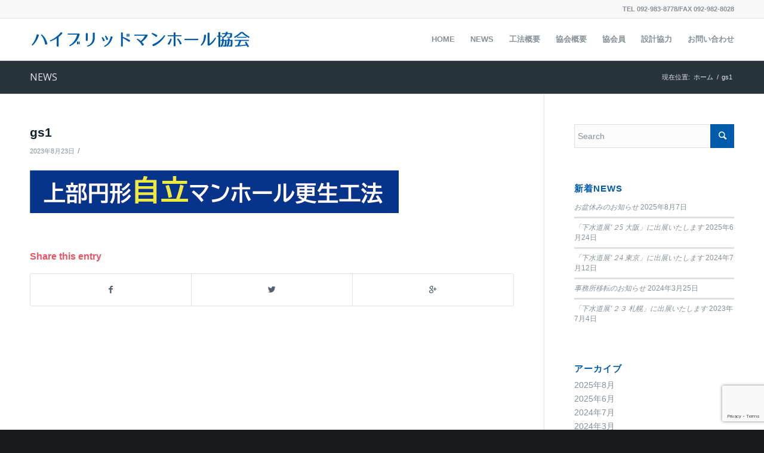

--- FILE ---
content_type: text/html; charset=utf-8
request_url: https://www.google.com/recaptcha/api2/anchor?ar=1&k=6LepeT0pAAAAAHnpscKPi8C2fGl027fsVyBkr97Y&co=aHR0cHM6Ly9oeWJyaWQtbWguanA6NDQz&hl=en&v=jdMmXeCQEkPbnFDy9T04NbgJ&size=invisible&anchor-ms=20000&execute-ms=15000&cb=22cp43zg6cxb
body_size: 46596
content:
<!DOCTYPE HTML><html dir="ltr" lang="en"><head><meta http-equiv="Content-Type" content="text/html; charset=UTF-8">
<meta http-equiv="X-UA-Compatible" content="IE=edge">
<title>reCAPTCHA</title>
<style type="text/css">
/* cyrillic-ext */
@font-face {
  font-family: 'Roboto';
  font-style: normal;
  font-weight: 400;
  font-stretch: 100%;
  src: url(//fonts.gstatic.com/s/roboto/v48/KFO7CnqEu92Fr1ME7kSn66aGLdTylUAMa3GUBHMdazTgWw.woff2) format('woff2');
  unicode-range: U+0460-052F, U+1C80-1C8A, U+20B4, U+2DE0-2DFF, U+A640-A69F, U+FE2E-FE2F;
}
/* cyrillic */
@font-face {
  font-family: 'Roboto';
  font-style: normal;
  font-weight: 400;
  font-stretch: 100%;
  src: url(//fonts.gstatic.com/s/roboto/v48/KFO7CnqEu92Fr1ME7kSn66aGLdTylUAMa3iUBHMdazTgWw.woff2) format('woff2');
  unicode-range: U+0301, U+0400-045F, U+0490-0491, U+04B0-04B1, U+2116;
}
/* greek-ext */
@font-face {
  font-family: 'Roboto';
  font-style: normal;
  font-weight: 400;
  font-stretch: 100%;
  src: url(//fonts.gstatic.com/s/roboto/v48/KFO7CnqEu92Fr1ME7kSn66aGLdTylUAMa3CUBHMdazTgWw.woff2) format('woff2');
  unicode-range: U+1F00-1FFF;
}
/* greek */
@font-face {
  font-family: 'Roboto';
  font-style: normal;
  font-weight: 400;
  font-stretch: 100%;
  src: url(//fonts.gstatic.com/s/roboto/v48/KFO7CnqEu92Fr1ME7kSn66aGLdTylUAMa3-UBHMdazTgWw.woff2) format('woff2');
  unicode-range: U+0370-0377, U+037A-037F, U+0384-038A, U+038C, U+038E-03A1, U+03A3-03FF;
}
/* math */
@font-face {
  font-family: 'Roboto';
  font-style: normal;
  font-weight: 400;
  font-stretch: 100%;
  src: url(//fonts.gstatic.com/s/roboto/v48/KFO7CnqEu92Fr1ME7kSn66aGLdTylUAMawCUBHMdazTgWw.woff2) format('woff2');
  unicode-range: U+0302-0303, U+0305, U+0307-0308, U+0310, U+0312, U+0315, U+031A, U+0326-0327, U+032C, U+032F-0330, U+0332-0333, U+0338, U+033A, U+0346, U+034D, U+0391-03A1, U+03A3-03A9, U+03B1-03C9, U+03D1, U+03D5-03D6, U+03F0-03F1, U+03F4-03F5, U+2016-2017, U+2034-2038, U+203C, U+2040, U+2043, U+2047, U+2050, U+2057, U+205F, U+2070-2071, U+2074-208E, U+2090-209C, U+20D0-20DC, U+20E1, U+20E5-20EF, U+2100-2112, U+2114-2115, U+2117-2121, U+2123-214F, U+2190, U+2192, U+2194-21AE, U+21B0-21E5, U+21F1-21F2, U+21F4-2211, U+2213-2214, U+2216-22FF, U+2308-230B, U+2310, U+2319, U+231C-2321, U+2336-237A, U+237C, U+2395, U+239B-23B7, U+23D0, U+23DC-23E1, U+2474-2475, U+25AF, U+25B3, U+25B7, U+25BD, U+25C1, U+25CA, U+25CC, U+25FB, U+266D-266F, U+27C0-27FF, U+2900-2AFF, U+2B0E-2B11, U+2B30-2B4C, U+2BFE, U+3030, U+FF5B, U+FF5D, U+1D400-1D7FF, U+1EE00-1EEFF;
}
/* symbols */
@font-face {
  font-family: 'Roboto';
  font-style: normal;
  font-weight: 400;
  font-stretch: 100%;
  src: url(//fonts.gstatic.com/s/roboto/v48/KFO7CnqEu92Fr1ME7kSn66aGLdTylUAMaxKUBHMdazTgWw.woff2) format('woff2');
  unicode-range: U+0001-000C, U+000E-001F, U+007F-009F, U+20DD-20E0, U+20E2-20E4, U+2150-218F, U+2190, U+2192, U+2194-2199, U+21AF, U+21E6-21F0, U+21F3, U+2218-2219, U+2299, U+22C4-22C6, U+2300-243F, U+2440-244A, U+2460-24FF, U+25A0-27BF, U+2800-28FF, U+2921-2922, U+2981, U+29BF, U+29EB, U+2B00-2BFF, U+4DC0-4DFF, U+FFF9-FFFB, U+10140-1018E, U+10190-1019C, U+101A0, U+101D0-101FD, U+102E0-102FB, U+10E60-10E7E, U+1D2C0-1D2D3, U+1D2E0-1D37F, U+1F000-1F0FF, U+1F100-1F1AD, U+1F1E6-1F1FF, U+1F30D-1F30F, U+1F315, U+1F31C, U+1F31E, U+1F320-1F32C, U+1F336, U+1F378, U+1F37D, U+1F382, U+1F393-1F39F, U+1F3A7-1F3A8, U+1F3AC-1F3AF, U+1F3C2, U+1F3C4-1F3C6, U+1F3CA-1F3CE, U+1F3D4-1F3E0, U+1F3ED, U+1F3F1-1F3F3, U+1F3F5-1F3F7, U+1F408, U+1F415, U+1F41F, U+1F426, U+1F43F, U+1F441-1F442, U+1F444, U+1F446-1F449, U+1F44C-1F44E, U+1F453, U+1F46A, U+1F47D, U+1F4A3, U+1F4B0, U+1F4B3, U+1F4B9, U+1F4BB, U+1F4BF, U+1F4C8-1F4CB, U+1F4D6, U+1F4DA, U+1F4DF, U+1F4E3-1F4E6, U+1F4EA-1F4ED, U+1F4F7, U+1F4F9-1F4FB, U+1F4FD-1F4FE, U+1F503, U+1F507-1F50B, U+1F50D, U+1F512-1F513, U+1F53E-1F54A, U+1F54F-1F5FA, U+1F610, U+1F650-1F67F, U+1F687, U+1F68D, U+1F691, U+1F694, U+1F698, U+1F6AD, U+1F6B2, U+1F6B9-1F6BA, U+1F6BC, U+1F6C6-1F6CF, U+1F6D3-1F6D7, U+1F6E0-1F6EA, U+1F6F0-1F6F3, U+1F6F7-1F6FC, U+1F700-1F7FF, U+1F800-1F80B, U+1F810-1F847, U+1F850-1F859, U+1F860-1F887, U+1F890-1F8AD, U+1F8B0-1F8BB, U+1F8C0-1F8C1, U+1F900-1F90B, U+1F93B, U+1F946, U+1F984, U+1F996, U+1F9E9, U+1FA00-1FA6F, U+1FA70-1FA7C, U+1FA80-1FA89, U+1FA8F-1FAC6, U+1FACE-1FADC, U+1FADF-1FAE9, U+1FAF0-1FAF8, U+1FB00-1FBFF;
}
/* vietnamese */
@font-face {
  font-family: 'Roboto';
  font-style: normal;
  font-weight: 400;
  font-stretch: 100%;
  src: url(//fonts.gstatic.com/s/roboto/v48/KFO7CnqEu92Fr1ME7kSn66aGLdTylUAMa3OUBHMdazTgWw.woff2) format('woff2');
  unicode-range: U+0102-0103, U+0110-0111, U+0128-0129, U+0168-0169, U+01A0-01A1, U+01AF-01B0, U+0300-0301, U+0303-0304, U+0308-0309, U+0323, U+0329, U+1EA0-1EF9, U+20AB;
}
/* latin-ext */
@font-face {
  font-family: 'Roboto';
  font-style: normal;
  font-weight: 400;
  font-stretch: 100%;
  src: url(//fonts.gstatic.com/s/roboto/v48/KFO7CnqEu92Fr1ME7kSn66aGLdTylUAMa3KUBHMdazTgWw.woff2) format('woff2');
  unicode-range: U+0100-02BA, U+02BD-02C5, U+02C7-02CC, U+02CE-02D7, U+02DD-02FF, U+0304, U+0308, U+0329, U+1D00-1DBF, U+1E00-1E9F, U+1EF2-1EFF, U+2020, U+20A0-20AB, U+20AD-20C0, U+2113, U+2C60-2C7F, U+A720-A7FF;
}
/* latin */
@font-face {
  font-family: 'Roboto';
  font-style: normal;
  font-weight: 400;
  font-stretch: 100%;
  src: url(//fonts.gstatic.com/s/roboto/v48/KFO7CnqEu92Fr1ME7kSn66aGLdTylUAMa3yUBHMdazQ.woff2) format('woff2');
  unicode-range: U+0000-00FF, U+0131, U+0152-0153, U+02BB-02BC, U+02C6, U+02DA, U+02DC, U+0304, U+0308, U+0329, U+2000-206F, U+20AC, U+2122, U+2191, U+2193, U+2212, U+2215, U+FEFF, U+FFFD;
}
/* cyrillic-ext */
@font-face {
  font-family: 'Roboto';
  font-style: normal;
  font-weight: 500;
  font-stretch: 100%;
  src: url(//fonts.gstatic.com/s/roboto/v48/KFO7CnqEu92Fr1ME7kSn66aGLdTylUAMa3GUBHMdazTgWw.woff2) format('woff2');
  unicode-range: U+0460-052F, U+1C80-1C8A, U+20B4, U+2DE0-2DFF, U+A640-A69F, U+FE2E-FE2F;
}
/* cyrillic */
@font-face {
  font-family: 'Roboto';
  font-style: normal;
  font-weight: 500;
  font-stretch: 100%;
  src: url(//fonts.gstatic.com/s/roboto/v48/KFO7CnqEu92Fr1ME7kSn66aGLdTylUAMa3iUBHMdazTgWw.woff2) format('woff2');
  unicode-range: U+0301, U+0400-045F, U+0490-0491, U+04B0-04B1, U+2116;
}
/* greek-ext */
@font-face {
  font-family: 'Roboto';
  font-style: normal;
  font-weight: 500;
  font-stretch: 100%;
  src: url(//fonts.gstatic.com/s/roboto/v48/KFO7CnqEu92Fr1ME7kSn66aGLdTylUAMa3CUBHMdazTgWw.woff2) format('woff2');
  unicode-range: U+1F00-1FFF;
}
/* greek */
@font-face {
  font-family: 'Roboto';
  font-style: normal;
  font-weight: 500;
  font-stretch: 100%;
  src: url(//fonts.gstatic.com/s/roboto/v48/KFO7CnqEu92Fr1ME7kSn66aGLdTylUAMa3-UBHMdazTgWw.woff2) format('woff2');
  unicode-range: U+0370-0377, U+037A-037F, U+0384-038A, U+038C, U+038E-03A1, U+03A3-03FF;
}
/* math */
@font-face {
  font-family: 'Roboto';
  font-style: normal;
  font-weight: 500;
  font-stretch: 100%;
  src: url(//fonts.gstatic.com/s/roboto/v48/KFO7CnqEu92Fr1ME7kSn66aGLdTylUAMawCUBHMdazTgWw.woff2) format('woff2');
  unicode-range: U+0302-0303, U+0305, U+0307-0308, U+0310, U+0312, U+0315, U+031A, U+0326-0327, U+032C, U+032F-0330, U+0332-0333, U+0338, U+033A, U+0346, U+034D, U+0391-03A1, U+03A3-03A9, U+03B1-03C9, U+03D1, U+03D5-03D6, U+03F0-03F1, U+03F4-03F5, U+2016-2017, U+2034-2038, U+203C, U+2040, U+2043, U+2047, U+2050, U+2057, U+205F, U+2070-2071, U+2074-208E, U+2090-209C, U+20D0-20DC, U+20E1, U+20E5-20EF, U+2100-2112, U+2114-2115, U+2117-2121, U+2123-214F, U+2190, U+2192, U+2194-21AE, U+21B0-21E5, U+21F1-21F2, U+21F4-2211, U+2213-2214, U+2216-22FF, U+2308-230B, U+2310, U+2319, U+231C-2321, U+2336-237A, U+237C, U+2395, U+239B-23B7, U+23D0, U+23DC-23E1, U+2474-2475, U+25AF, U+25B3, U+25B7, U+25BD, U+25C1, U+25CA, U+25CC, U+25FB, U+266D-266F, U+27C0-27FF, U+2900-2AFF, U+2B0E-2B11, U+2B30-2B4C, U+2BFE, U+3030, U+FF5B, U+FF5D, U+1D400-1D7FF, U+1EE00-1EEFF;
}
/* symbols */
@font-face {
  font-family: 'Roboto';
  font-style: normal;
  font-weight: 500;
  font-stretch: 100%;
  src: url(//fonts.gstatic.com/s/roboto/v48/KFO7CnqEu92Fr1ME7kSn66aGLdTylUAMaxKUBHMdazTgWw.woff2) format('woff2');
  unicode-range: U+0001-000C, U+000E-001F, U+007F-009F, U+20DD-20E0, U+20E2-20E4, U+2150-218F, U+2190, U+2192, U+2194-2199, U+21AF, U+21E6-21F0, U+21F3, U+2218-2219, U+2299, U+22C4-22C6, U+2300-243F, U+2440-244A, U+2460-24FF, U+25A0-27BF, U+2800-28FF, U+2921-2922, U+2981, U+29BF, U+29EB, U+2B00-2BFF, U+4DC0-4DFF, U+FFF9-FFFB, U+10140-1018E, U+10190-1019C, U+101A0, U+101D0-101FD, U+102E0-102FB, U+10E60-10E7E, U+1D2C0-1D2D3, U+1D2E0-1D37F, U+1F000-1F0FF, U+1F100-1F1AD, U+1F1E6-1F1FF, U+1F30D-1F30F, U+1F315, U+1F31C, U+1F31E, U+1F320-1F32C, U+1F336, U+1F378, U+1F37D, U+1F382, U+1F393-1F39F, U+1F3A7-1F3A8, U+1F3AC-1F3AF, U+1F3C2, U+1F3C4-1F3C6, U+1F3CA-1F3CE, U+1F3D4-1F3E0, U+1F3ED, U+1F3F1-1F3F3, U+1F3F5-1F3F7, U+1F408, U+1F415, U+1F41F, U+1F426, U+1F43F, U+1F441-1F442, U+1F444, U+1F446-1F449, U+1F44C-1F44E, U+1F453, U+1F46A, U+1F47D, U+1F4A3, U+1F4B0, U+1F4B3, U+1F4B9, U+1F4BB, U+1F4BF, U+1F4C8-1F4CB, U+1F4D6, U+1F4DA, U+1F4DF, U+1F4E3-1F4E6, U+1F4EA-1F4ED, U+1F4F7, U+1F4F9-1F4FB, U+1F4FD-1F4FE, U+1F503, U+1F507-1F50B, U+1F50D, U+1F512-1F513, U+1F53E-1F54A, U+1F54F-1F5FA, U+1F610, U+1F650-1F67F, U+1F687, U+1F68D, U+1F691, U+1F694, U+1F698, U+1F6AD, U+1F6B2, U+1F6B9-1F6BA, U+1F6BC, U+1F6C6-1F6CF, U+1F6D3-1F6D7, U+1F6E0-1F6EA, U+1F6F0-1F6F3, U+1F6F7-1F6FC, U+1F700-1F7FF, U+1F800-1F80B, U+1F810-1F847, U+1F850-1F859, U+1F860-1F887, U+1F890-1F8AD, U+1F8B0-1F8BB, U+1F8C0-1F8C1, U+1F900-1F90B, U+1F93B, U+1F946, U+1F984, U+1F996, U+1F9E9, U+1FA00-1FA6F, U+1FA70-1FA7C, U+1FA80-1FA89, U+1FA8F-1FAC6, U+1FACE-1FADC, U+1FADF-1FAE9, U+1FAF0-1FAF8, U+1FB00-1FBFF;
}
/* vietnamese */
@font-face {
  font-family: 'Roboto';
  font-style: normal;
  font-weight: 500;
  font-stretch: 100%;
  src: url(//fonts.gstatic.com/s/roboto/v48/KFO7CnqEu92Fr1ME7kSn66aGLdTylUAMa3OUBHMdazTgWw.woff2) format('woff2');
  unicode-range: U+0102-0103, U+0110-0111, U+0128-0129, U+0168-0169, U+01A0-01A1, U+01AF-01B0, U+0300-0301, U+0303-0304, U+0308-0309, U+0323, U+0329, U+1EA0-1EF9, U+20AB;
}
/* latin-ext */
@font-face {
  font-family: 'Roboto';
  font-style: normal;
  font-weight: 500;
  font-stretch: 100%;
  src: url(//fonts.gstatic.com/s/roboto/v48/KFO7CnqEu92Fr1ME7kSn66aGLdTylUAMa3KUBHMdazTgWw.woff2) format('woff2');
  unicode-range: U+0100-02BA, U+02BD-02C5, U+02C7-02CC, U+02CE-02D7, U+02DD-02FF, U+0304, U+0308, U+0329, U+1D00-1DBF, U+1E00-1E9F, U+1EF2-1EFF, U+2020, U+20A0-20AB, U+20AD-20C0, U+2113, U+2C60-2C7F, U+A720-A7FF;
}
/* latin */
@font-face {
  font-family: 'Roboto';
  font-style: normal;
  font-weight: 500;
  font-stretch: 100%;
  src: url(//fonts.gstatic.com/s/roboto/v48/KFO7CnqEu92Fr1ME7kSn66aGLdTylUAMa3yUBHMdazQ.woff2) format('woff2');
  unicode-range: U+0000-00FF, U+0131, U+0152-0153, U+02BB-02BC, U+02C6, U+02DA, U+02DC, U+0304, U+0308, U+0329, U+2000-206F, U+20AC, U+2122, U+2191, U+2193, U+2212, U+2215, U+FEFF, U+FFFD;
}
/* cyrillic-ext */
@font-face {
  font-family: 'Roboto';
  font-style: normal;
  font-weight: 900;
  font-stretch: 100%;
  src: url(//fonts.gstatic.com/s/roboto/v48/KFO7CnqEu92Fr1ME7kSn66aGLdTylUAMa3GUBHMdazTgWw.woff2) format('woff2');
  unicode-range: U+0460-052F, U+1C80-1C8A, U+20B4, U+2DE0-2DFF, U+A640-A69F, U+FE2E-FE2F;
}
/* cyrillic */
@font-face {
  font-family: 'Roboto';
  font-style: normal;
  font-weight: 900;
  font-stretch: 100%;
  src: url(//fonts.gstatic.com/s/roboto/v48/KFO7CnqEu92Fr1ME7kSn66aGLdTylUAMa3iUBHMdazTgWw.woff2) format('woff2');
  unicode-range: U+0301, U+0400-045F, U+0490-0491, U+04B0-04B1, U+2116;
}
/* greek-ext */
@font-face {
  font-family: 'Roboto';
  font-style: normal;
  font-weight: 900;
  font-stretch: 100%;
  src: url(//fonts.gstatic.com/s/roboto/v48/KFO7CnqEu92Fr1ME7kSn66aGLdTylUAMa3CUBHMdazTgWw.woff2) format('woff2');
  unicode-range: U+1F00-1FFF;
}
/* greek */
@font-face {
  font-family: 'Roboto';
  font-style: normal;
  font-weight: 900;
  font-stretch: 100%;
  src: url(//fonts.gstatic.com/s/roboto/v48/KFO7CnqEu92Fr1ME7kSn66aGLdTylUAMa3-UBHMdazTgWw.woff2) format('woff2');
  unicode-range: U+0370-0377, U+037A-037F, U+0384-038A, U+038C, U+038E-03A1, U+03A3-03FF;
}
/* math */
@font-face {
  font-family: 'Roboto';
  font-style: normal;
  font-weight: 900;
  font-stretch: 100%;
  src: url(//fonts.gstatic.com/s/roboto/v48/KFO7CnqEu92Fr1ME7kSn66aGLdTylUAMawCUBHMdazTgWw.woff2) format('woff2');
  unicode-range: U+0302-0303, U+0305, U+0307-0308, U+0310, U+0312, U+0315, U+031A, U+0326-0327, U+032C, U+032F-0330, U+0332-0333, U+0338, U+033A, U+0346, U+034D, U+0391-03A1, U+03A3-03A9, U+03B1-03C9, U+03D1, U+03D5-03D6, U+03F0-03F1, U+03F4-03F5, U+2016-2017, U+2034-2038, U+203C, U+2040, U+2043, U+2047, U+2050, U+2057, U+205F, U+2070-2071, U+2074-208E, U+2090-209C, U+20D0-20DC, U+20E1, U+20E5-20EF, U+2100-2112, U+2114-2115, U+2117-2121, U+2123-214F, U+2190, U+2192, U+2194-21AE, U+21B0-21E5, U+21F1-21F2, U+21F4-2211, U+2213-2214, U+2216-22FF, U+2308-230B, U+2310, U+2319, U+231C-2321, U+2336-237A, U+237C, U+2395, U+239B-23B7, U+23D0, U+23DC-23E1, U+2474-2475, U+25AF, U+25B3, U+25B7, U+25BD, U+25C1, U+25CA, U+25CC, U+25FB, U+266D-266F, U+27C0-27FF, U+2900-2AFF, U+2B0E-2B11, U+2B30-2B4C, U+2BFE, U+3030, U+FF5B, U+FF5D, U+1D400-1D7FF, U+1EE00-1EEFF;
}
/* symbols */
@font-face {
  font-family: 'Roboto';
  font-style: normal;
  font-weight: 900;
  font-stretch: 100%;
  src: url(//fonts.gstatic.com/s/roboto/v48/KFO7CnqEu92Fr1ME7kSn66aGLdTylUAMaxKUBHMdazTgWw.woff2) format('woff2');
  unicode-range: U+0001-000C, U+000E-001F, U+007F-009F, U+20DD-20E0, U+20E2-20E4, U+2150-218F, U+2190, U+2192, U+2194-2199, U+21AF, U+21E6-21F0, U+21F3, U+2218-2219, U+2299, U+22C4-22C6, U+2300-243F, U+2440-244A, U+2460-24FF, U+25A0-27BF, U+2800-28FF, U+2921-2922, U+2981, U+29BF, U+29EB, U+2B00-2BFF, U+4DC0-4DFF, U+FFF9-FFFB, U+10140-1018E, U+10190-1019C, U+101A0, U+101D0-101FD, U+102E0-102FB, U+10E60-10E7E, U+1D2C0-1D2D3, U+1D2E0-1D37F, U+1F000-1F0FF, U+1F100-1F1AD, U+1F1E6-1F1FF, U+1F30D-1F30F, U+1F315, U+1F31C, U+1F31E, U+1F320-1F32C, U+1F336, U+1F378, U+1F37D, U+1F382, U+1F393-1F39F, U+1F3A7-1F3A8, U+1F3AC-1F3AF, U+1F3C2, U+1F3C4-1F3C6, U+1F3CA-1F3CE, U+1F3D4-1F3E0, U+1F3ED, U+1F3F1-1F3F3, U+1F3F5-1F3F7, U+1F408, U+1F415, U+1F41F, U+1F426, U+1F43F, U+1F441-1F442, U+1F444, U+1F446-1F449, U+1F44C-1F44E, U+1F453, U+1F46A, U+1F47D, U+1F4A3, U+1F4B0, U+1F4B3, U+1F4B9, U+1F4BB, U+1F4BF, U+1F4C8-1F4CB, U+1F4D6, U+1F4DA, U+1F4DF, U+1F4E3-1F4E6, U+1F4EA-1F4ED, U+1F4F7, U+1F4F9-1F4FB, U+1F4FD-1F4FE, U+1F503, U+1F507-1F50B, U+1F50D, U+1F512-1F513, U+1F53E-1F54A, U+1F54F-1F5FA, U+1F610, U+1F650-1F67F, U+1F687, U+1F68D, U+1F691, U+1F694, U+1F698, U+1F6AD, U+1F6B2, U+1F6B9-1F6BA, U+1F6BC, U+1F6C6-1F6CF, U+1F6D3-1F6D7, U+1F6E0-1F6EA, U+1F6F0-1F6F3, U+1F6F7-1F6FC, U+1F700-1F7FF, U+1F800-1F80B, U+1F810-1F847, U+1F850-1F859, U+1F860-1F887, U+1F890-1F8AD, U+1F8B0-1F8BB, U+1F8C0-1F8C1, U+1F900-1F90B, U+1F93B, U+1F946, U+1F984, U+1F996, U+1F9E9, U+1FA00-1FA6F, U+1FA70-1FA7C, U+1FA80-1FA89, U+1FA8F-1FAC6, U+1FACE-1FADC, U+1FADF-1FAE9, U+1FAF0-1FAF8, U+1FB00-1FBFF;
}
/* vietnamese */
@font-face {
  font-family: 'Roboto';
  font-style: normal;
  font-weight: 900;
  font-stretch: 100%;
  src: url(//fonts.gstatic.com/s/roboto/v48/KFO7CnqEu92Fr1ME7kSn66aGLdTylUAMa3OUBHMdazTgWw.woff2) format('woff2');
  unicode-range: U+0102-0103, U+0110-0111, U+0128-0129, U+0168-0169, U+01A0-01A1, U+01AF-01B0, U+0300-0301, U+0303-0304, U+0308-0309, U+0323, U+0329, U+1EA0-1EF9, U+20AB;
}
/* latin-ext */
@font-face {
  font-family: 'Roboto';
  font-style: normal;
  font-weight: 900;
  font-stretch: 100%;
  src: url(//fonts.gstatic.com/s/roboto/v48/KFO7CnqEu92Fr1ME7kSn66aGLdTylUAMa3KUBHMdazTgWw.woff2) format('woff2');
  unicode-range: U+0100-02BA, U+02BD-02C5, U+02C7-02CC, U+02CE-02D7, U+02DD-02FF, U+0304, U+0308, U+0329, U+1D00-1DBF, U+1E00-1E9F, U+1EF2-1EFF, U+2020, U+20A0-20AB, U+20AD-20C0, U+2113, U+2C60-2C7F, U+A720-A7FF;
}
/* latin */
@font-face {
  font-family: 'Roboto';
  font-style: normal;
  font-weight: 900;
  font-stretch: 100%;
  src: url(//fonts.gstatic.com/s/roboto/v48/KFO7CnqEu92Fr1ME7kSn66aGLdTylUAMa3yUBHMdazQ.woff2) format('woff2');
  unicode-range: U+0000-00FF, U+0131, U+0152-0153, U+02BB-02BC, U+02C6, U+02DA, U+02DC, U+0304, U+0308, U+0329, U+2000-206F, U+20AC, U+2122, U+2191, U+2193, U+2212, U+2215, U+FEFF, U+FFFD;
}

</style>
<link rel="stylesheet" type="text/css" href="https://www.gstatic.com/recaptcha/releases/jdMmXeCQEkPbnFDy9T04NbgJ/styles__ltr.css">
<script nonce="7ve-G6pXmVbiA1vnFJfPdQ" type="text/javascript">window['__recaptcha_api'] = 'https://www.google.com/recaptcha/api2/';</script>
<script type="text/javascript" src="https://www.gstatic.com/recaptcha/releases/jdMmXeCQEkPbnFDy9T04NbgJ/recaptcha__en.js" nonce="7ve-G6pXmVbiA1vnFJfPdQ">
      
    </script></head>
<body><div id="rc-anchor-alert" class="rc-anchor-alert"></div>
<input type="hidden" id="recaptcha-token" value="[base64]">
<script type="text/javascript" nonce="7ve-G6pXmVbiA1vnFJfPdQ">
      recaptcha.anchor.Main.init("[\x22ainput\x22,[\x22bgdata\x22,\x22\x22,\[base64]/[base64]/[base64]/[base64]/ODU6NzksKFIuUF89RixSKSksUi51KSksUi5TKS5wdXNoKFtQZyx0LFg/[base64]/[base64]/[base64]/[base64]/bmV3IE5bd10oUFswXSk6Vz09Mj9uZXcgTlt3XShQWzBdLFBbMV0pOlc9PTM/bmV3IE5bd10oUFswXSxQWzFdLFBbMl0pOlc9PTQ/[base64]/[base64]/[base64]/[base64]/[base64]/[base64]\\u003d\\u003d\x22,\[base64]\\u003d\x22,\x22Y8OYw6vCpBtCw68bJ8KwVwluf8Obw50GwpXDkW9jUsKVDi98w5vDvsKawq/Dq8KkwrvCo8Kww70KOMKiwoN+wpbCtsKHKUERw5DDusK3wrvCq8KNf8KXw6UxAk5ow4ovwrpeGWxgw6wpEcKTwqssMAPDqw1WVXbCsMKtw5bDjsOSw5JfP3vChhXCuALDsMODIRHCjh7Ct8Ksw4VawqfDqMKgRsKXwqEVAwZZwonDj8KJSiJ5L8Ogb8OtK3/Ch8OEwpFDKMOiFg02w6rCrsO+ZcODw5LCu0PCv0sgRDArRWrDisKPwrXCsl8QXcOhAcOew5/DlsOPI8OTw4w9LsOFwrclwo13wqfCvMKpOcKFwonDj8KPLMObw5/DjMOmw4fDukfDpTdqw7lwNcKPwqvCjsKRbMKxw4fDu8OyAxwgw6/[base64]/[base64]/DqMKiwr/CkcOlMRLCvMKDw5LDtGYFwrDCm2HDn8OhQcKHwrLCscKQZz/Di0PCucKyMsKmwrzCqF94w6LCs8Obw4lrD8KFNV/CusKGb0N7w7/CrgZITMOKwoFWX8KOw6ZYwrQHw5YSwoE3asKvw67CuMKPwrrDr8K1ME3DlWbDjUHCoBVRwqDCnyk6acKvw6F6bcKVDT8pOwRSBMODwpjDmsK2w4TCtcKwWsO8P30xAcKGeHscwq/DnsOcw6TCqsOnw7wjw5pfJsOhwq3DjgnDq10Qw7Fbw4dRwqvCmn8eAXVrwp5Vw6bCq8KEZUQmaMO2w7AQBGBgwq9hw5UsM0k2wo/Cnk/Dp3gAV8KGUBfCqsO1PEBiPnvDg8OKwqvCtSAUXsOsw7rCtzF1C0nDqyvDi28rwqp5MsKRw5rCv8KLCRwiw5LCoxzCpAN0wqobw4LCukQqfhckwqzCgMK4CMKSEjfCqVTDjsKowqPDnH5LbsKUdXzDqxTCqcO9wpVwWD/CgsKZcxQhOxTDl8O6wrh3w4LDssOjw7TCvcO7wpnCuiPCkH0tD0MTwqnCjsOXMB7DvsOCwoplwrTDqsOhwpTCp8OEw47CkcORwrbCq8KrHsO6fMK1w43CqlFWw7bCtA82VMO9BhkIAMKnw4ZSwppVw5LDisO/[base64]/DkB1GdMKCT3wCVmjDjFYDwp3DnXvCoHzCtcKmwrFgw70fCsKoUcOsecKJw6pJTCDDoMK2w61rYsOwRzLCn8Kewp/Dk8OFfSvCvh8uSMKIw5bCmXjDuzbCsg3CmsK1A8O+w7lTDsOlXBYyC8OPw5DDmcKmwpwsVmPDq8Kyw4XCi1bDuSvDkHUREcOFZsOrwqTCk8OOwrDDmBTCqcKzG8KpJmrDk8KiwqdvEErDrhbDtcKNTAtrw6hyw6ZVw65Vw67CtcOtccOMw6vDoMOZVQkrwoM/w7k9S8O6CTVHwpBQwqHClcOmZUJ2McORwpXCi8Ofwq/[base64]/Cq8K9PMOGMMOVYcKQcR/[base64]/[base64]/w5zCp2rDgcO4W8KXw5PCkcOjwq5KZsKJwq/CnRrChsKhwqPClQtVwph0w5PDvcKMw4rDiz7CiSU1w6jChsK6w5BfwqjCrjZNwo3CkSkdZ8O0MsO2wpRfw7Z3wo7Cj8OtASF+w5JWw6/[base64]/Dh8KJZsOYwoDDghrDthHCoTIew6zCnDrDuzXDjMO8VWgtworDjzrDn3/DqsKWbCI8e8KFw7JLA0vDj8K0w5LClcOJLMOvwrRpeCUkEA7DvRrDgcOiAcK+bz7CvEd/ScKvwphHw6lVwqTCk8O1wrHCpMKdH8OwcBbCvcOmwq/[base64]/DoALDo1/DgWHCscOxwo8Yw55Qw4TChHBEwrt5wrDCtH/DucKsw57Dh8OnRcOxwqBrNRxxwr/Cp8OYw4MUwozCj8KMOQTDrhPDsWbDnMOmZcOtw6N2w6twwrouw4gZw79Iw53CpsK2K8OYwozDg8KlQcOqSMK/N8OGCsO7wpLCgnIWwr0GwpM8wqPDqXrDvVvClSHDrlLDsg/Crx8AOWIMwonCownDlsKyDjAaCwPDrMKtQSDDqWbDpxDCpMK1w7PDusKMcVPDixQXwr48w7ZUwo1jwqZRSMKBF2RXAFXCv8O+w6lkw7svCcOJwplYw7bDsH7CvMKsbMOfw7zCnsKoCMKZwq/Cv8O1dMOuNcK4w47DtMOQwr8vw5kSw5rDplgSwqnCqQrDhcKEwrpcw6/Ch8OXXXfDv8OeFA7DjETCpMKVDnPCgcO0w4nDln8rwrpXw4xaPsKJBlFzQi4Cw6tTwrHDsC0NZMOjMMKrWcObw6XCmsOXJCDCqMKqdMO+N8K7wqYdw4dtwrXDssOdw4BUwpzDqsKrwqULwrbDlk/CtBMGwpoowq16w6zCiAx6QsKxw5XDpMK1H14PaMK1w5lBw73CvH0mwprDmMO9wrjCgMKuwpvCpMK1EMKAwqFEw4UewqNQw6vCpzcTw6/CuCnDtGrDuhEKY8KHw5caw7wGD8OdworDjsKVTW3DvCEyUzTCs8OaO8KmwpbDigfCuHENXsKAw595w754HQYbw5TDosK+YMO2UsKcwp5VwoHDp23DosKuORLDnxvDt8ONw7M1YCPDsxFqwpwjw5MpKnrDpMObw6JCKSvCmMO6E3XDrFo2w6PChizCihPDvxF/wr7DvxrDohxmVGVrw5rCqyHCgcOPbA1oTcOIA1bDucK/w6rDpjDChMKpRTR8w69NwrxsUynChnHDkMOIw6YAw6nClSLDowhiwo7DsAdeSHkwwpk3wqnDrsOww7A7w5hFacOJdGIePDBGOXPCksOyw7IBwpUcw6jDtsOXNMOEV8KtHUPCizLDqcO/QxNiG0RewqdPJSTCjsKEcMK/wrXDvArCk8KBwoDDjMKNwonDrn3CrMKCa3jDmsKowo/DqMKYw5TDqcOmNhHCoHPDhMOWw5PClsOZW8Kaw6PDu10MJDYwY8OCYGBXFcOQOcO5GUR2wprClMOycMKsTEc6woXDmU4MwoUeL8Kawr/CjWABw6MADsKPw7fCjcKaw5TDiMK/HcKcXhhoHnTCosO7w7sSwpJtQAMqw6XDtk7DscKzw5LCtcOlwqbCmsODw4kPW8KxWzHCt1bDvMO+wp9IN8KKD2HCoCHDpcOrw6bDn8OebR/CjcOSMHjCoC1UAcOtw7DDhsK1w7hTP0FFN1TCuMK0wrsjZsOhRFjDisKtMx7ClcO3w5deZMK/AMKyRcKID8KBwop+w5PCvDoGw7gdw4vDv0sZwqrCrjkWwqzDsCRLBMKJw6txwqDCiAvDgRoTwpLCscONw4jCvcK5w7xrO3JJXEfCtRVXV8OnUn3DhMOBaihtOsOowqcdKiw/[base64]/wr/CsBQveXLCkMOmbsKqw7xmw7vCpE90HcOaJ8KXU03CgUQNEnzDl0jDocOkwoMaasKxBsKGw4F9R8KzIcOjw7nCsHnClsODw7UoYcOjdjc0IsObw4zCkcOaw7/Cv3NXw4Blwr/CjUQeKz5RwpLCmy7DtloSTBRaMkZxw7TCjhM5LiRsWsKew7Uaw7zCg8O+U8OAwpwbMcOsA8OTa1FLwrLDqlbDscKJwqDCrk/DnVDDrAg1aGEsfhUxWcKrwos2wpFacTsOw6HDvglxw7fCmU5CwqIlf2TCpVQvw6zCqcK4w5lpTGDCtnXCsMOeL8KWw7PDiXATY8KwwrHDqMO2D0x4w4rCtsKKQMORworDrXrCkw86R8O7wrPDvMO8I8KQw4BQwoYaUn3DtcKyJy8/eBbChgHDoMK4w5TCh8Olw53CssOzT8KqwqrDvRzDgA3DgE5GwqvDq8Kre8K6C8ONIEMBwp5twqo/RRrDghRVw6fCijLCvGF3woDDphvDp1kEw7PDo3sbwqg0w7LDrjrCqD8tw7jCpWdLNkx0O37DqyQ5NsO7UEfCgcOAXsOewrJUCcO3wqDCjcOBw7bCuD7CmGoOCiVQDU0+w7zCuiQdCTHCu25Rw7DCk8Okw5hPMsO8wrHDkmohDMKcESrCtFXCi0A5wr/CvsO9AwQdwprDuRHCrcKODsOOw5JOw6YSw5YFDMKlHsKhw7fDl8KcDHJGw5bDhMKswqISbsOGw5TCnxjCn8O9w6oIw6zDvcKQwrbCmMO8w4zDmcOqw7Rww4vDl8ODVmEwZcKhwqXDhsOCw44WHh0KwqM8ZGnCpGrDisOLw5DCoMOpSsO4fB3DvygmwoQ/wrdYwp3DkWLCtsOwYjfDvBzDoMKjwrfDpxbDlWXCs8O3wqVMDw7Ct3Uawp1sw4pXw6VoAcOVLSNaw7zCrsKVwqfClQDCjhrCkDbCkH7ClzFTfsOCI3dNLcKCwo/[base64]/CrsOdPMOrwrHDg8OxVcOlwpEFFMO9wqQawq3DssKvVmlRwqUmw7JgwrM6w5jDosK4f8KywpNwXSvCuXArw5JILx0+w64rw4HDpMK6wqHDtcKawr8BwrBGAQPDg8KrwpHDkEzCn8O+SsKmwr3CmsK1dcOIFMOmcC/Do8O1YWzDmsKzMMKfdyHCi8Ora8Okw7gMW8Kfw5/[base64]/Cgi3CsnrCuMKxSg/CosKZGcKZw6N5TsKAHE7Dq8KCNHwxHsO9Zjcqw4k1aMK8XHbDj8O0wqbCsCVHYMONdRs1woEvw5HCgcKFOsK6U8KIw71wwp3Ck8KCw73DlSIAXsOPw7lcwpHDhAIxw5/[base64]/Di8Ovw7zDuklaw4rDh8KFbMK7Wi92czfDr2MMScKiwo3DsUp2HEJmRynCilXDuDIkwoY6M3fCkjjCtGx+NsOMw4XCmGPDsMKcR3hiw6phOUNOw73DicOOw60/w5klw4tbwofDrzdOVBTDiBY4UcKPRMK7wr/DgCzChSvCpTw5S8Kpwrx/Vj3CkcKFwpfCrTLCi8O+w6vDl29fKwrDvgbDvMKHwrMtw4/ChSF/w6zCuVArw6TCmEI8bcOHdsKDHsKwwqp5w4/DtMO6NHXDqRbDjD7Ci1nDjkPDh27CmgjCs8O0HcKNPsK/DcKBRWvCqH5dwpPCm2szZlgfKl/DtGDCqULCl8K6YntHw6Zcwrdhw5nDhsKfXGcYw67Ci8KIwrzDrMK7wp/[base64]/[base64]/Dh8KswqI4bEI4w4zCmmvCg8OKw44pSMKlasK4wpLDl3XDvMOtwo9/[base64]/MxfDsMKERsKlTnIUwrNJGVLCmMKrwqnDi8OtZ0nCtCnCocKvesKIB8KNw4/Cm8K1LW9LwqPCiMKdCcK7MnHDuz7CkcO5w6JLD2/DnBvCgsOzw4LDg2QbacOBw6kTw7wnwrE2YgZvDRc+w6vDtx4sL8KuwqwHwqs9wrDCnsKmw5/CrlUfwrcLwoYfVlQxwoltwp4/wozDtExOw4rCqsOhwqZhdcOTfcOdwowUwoPCjx3Ds8O2w53DjsKgwrghY8O/w7otVsOfwrXDmsKAw4dFfMK1w7BBwonDrHDCvcKxwr4SA8KMJiVswoXCk8O9GcKfYAQ2dMKqwo9eb8K5a8KSw6IJLWI3YsO1QcKqwp5gNsOKWcO2w7tvw5vDhg/Di8OLw4rClnjDncOHNGnCk8KUKcKsOsOZw5rDigR8GsKSwpvDgsKhH8OHwokww7fCnz0Zw4ADT8K8wpHCk8OrYMO8RX7Dgz8TciRJTiXCjkDCisK9PHkdwrvDp3Fywr7Dt8KXw7bCvsOTCUDCvXTCsw7Dq2RrFMODDTp6wrXCtcOGHMKAO3gNSMK4wqQ/w6jDvsOpfsKGTErDpTPCr8KLNMO2JsKaw5UPwrrCsggkYsKxw6kPwolAwqNzw79Iw58/wrzDqcKrdnrDq294Vh/CgQzClDI8Bi86wrJ2w6DDt8OUwqtyYsKyNUJ9FMOSGMKcf8KMwqc7wrx5ScOTAGhzwrnCjcOGwrnDnilPRU/CvjBbGMKgRmjCrVnDnzrCjMOuZsKCw7/ChMOWV8ODKBnCu8OMw6Eiw4wdZsO/wrbDoTrCt8KhZCR7wrU1wrXCvCfDqxnCkTEkwodiJBXCicK+wrLDhMKYEsOXwoLCtHnDjjhzPh/Cji13WHpbw4LChMO8B8Onw4UKwq3DnyXClMO/QV3Cj8OMw5PCrF4FwotYwrHCsDDDiMOlw7UWwrozAB/[base64]/[base64]/DisOcwq5AC8OOwox8VsOCw5Mqw4oOIm03w7vCpsOXwpnCq8KIRcO3w6gzwojDncOzwrZSwoEmwrDDt3YvdT7DqMKnQsO0w4lCFcObasK2PSjCm8OpG3cMwr3CiMKVW8KrMF/[base64]/DjcK/[base64]/[base64]/CoTrCkMOvd8K0DMOuRsKnw5vCkcOPw59kED9Iw47Dq8Oew6rDkcKgw48hYsKJXMOQw79kwojDkHHCosKFw7zCgUXCs2V5NivDvMKTw5ALw6jDqG7Ct8O6dsKhLsK+w5/Dj8OtwoRZwoTCsB7Cq8K3w5rDlWjDgsOEbMOKS8OcRivCgsK4RsKKZWJqwqVvw4HDvm7Ci8OBw5NPwrwOXHJrw5LDmcO1w6PCjsO4wp7DlMKdw6M1wpxDMMKkTcOzw5/CmcKVw53ChcKhwqcDwq/DgwRcTTQseMOOw5c5worCkGPDuiLDh8OPwo/[base64]/Dhgd5w7vCoQzDunJjfsKRw7Ylw4/Du8ONCMKPNnjCqsO0MsO9UcK/w4jDicKuNk56fcOtw4XCgH7CjSE6wpwzFsK/woLCpMOdEg0AVcOcw6fDsHU3f8K2w77Cv3PCq8OBw5gnJ2NFw6LCjnnDtsKSwqd7wrTDi8Ohwp/DgmEBT3DCvMOMG8ObwrrDtsKBwro3w5bCmMKrMnDDvcKQdgXCqsOOXwfClC7Dh8OzRDDCvBnDgsKRw4NkNMOUQMKHNsKnAhvDt8OLSsOlOMOoR8K8w6/DjMKiXQ1Qw4TCl8O3EkjCt8KYNsKnI8OWwqhPwq1aXMOIw6DDkMOoWsOVHADCr1zCssKpw6RVwpgYw6Yow7LCrlTCrGDCizfDtQDDmsOzfcOvwovCksOewr3DtsOXw5DDk2wqdsOtJmLCrQYJw5/Dr2tXwqM/JXjCl0jCl1bCgcKeJ8OGU8KZRsKhUUBbMXMqwqxMEMKCw4fCmX03w7UIw6fDssKpScKtw7Nsw6jDsDPCmh0dCAvDtmHCsS8dw698w7R0ZmDDhMOew5rCj8OQw6NQw6/Dt8O2w5dGwrssEsOmNcOSOsKtdsOWw5zCpsOuw7/[base64]/CtMKZw7HCrsOpw5rDl8OdLMOYwosWwpPCgmTDhMOYbcO4G8OLCQ7Dv2FIw6RWUsOlwrLDqmVRwr0UbMKiDj7Dm8Odw44JwoXDmmhAw4rChkFiw6LDkj4FwqsWw4tAJEfCosOjJsOvw6AIwo/CncKsw5zCqGDDgsOxRsK5w67DhsK2CMOnw6zCj0fDnMOUMnzDpnIiSsOlw5zCjcKRMAxXw49swokuNlQhZsOPwrvDr8K7wpHDr13CpcKKwokSJCfDv8OqQsK+wpHCljURwr3DlMOrwoUxJsO2woRWL8KaOiLCr8OlIx/DikXCmzTDjgDDrsOBw7M1wpjDhXJwOhJfwqnDgmLDizJHPk8wAcOUT8K0TSnDhcOJLDBKdjHDiFnDjcOyw790wr3DncKgwoZbw7sxw7zCjjnDt8K6YXHCrH/[base64]/Ck8OuBDfCvFlJZ8KsOFzDl0ROQHEGFMK8BB45GVPDt2nCtnrDkcOXw67DhMOraMOcB1DDrMKvfEtVH8K5w7d3Gj7DvHZZAMKWwqjCjcKmS8KJwpvDvWTDlMK3w704wq/CunbDr8OJwpdEwqUIw5zDnMKJGcOTwpZDw7PDgXLDqR9lw4HDrALCu3TCvsOfFMKqa8OwBENVwqFOw5gVwpXDsC9GahU/wptKLsK7CjEcwq3CmUABFj/[base64]/woV8wp4mJ8OkHDpTwrcxwp7Cp8ONVURsw4LCuzVGAsKgw4PCucOew74QcmzCmcO0aMO5GzvCkgjDlFvCmcKdDzjDrg3CqEHDnMK/wpfDlWFIC2gUdDNBXMK2ZMO0w7DCvnnCnmU4w4LDk0saIxzDvQXDjcKOwqTCmzUVI8Oyw61Tw5luw7/DucKgw40FXsO0Iy8iwpxuw5rCr8KJeC4qJSUbw6BCwqIYwp7CqGjCrsKWwoQvPsK9w5fCr1XCjjPDlMKNZjzDtRhpKynDhsOYaS4vay/Du8OfEj1kVcKtw4JGRcOcw5rCoE/Dt1h/w6d0Ikl6w7hDV2LDp13CtDHDgMO2w6vCnR4OKkPCiVQtw4bCucKyXm5aNmXDhjYLWsKYwpXCj0TChQ3CocOMwrbCvRfCulzChsOGw4TDvsK4ZcOawqNQDWcOQU3Ci0PDvk5lw43DjMOgcC4bDMO6wqXCthrCsgQowpjDoG93UsOAXgrDmGnDjcK5AcOGDQ/Dr8OZcMK1H8Kvw7HDqgALWl7DnXpqwrlRwrnCsMK5QMKaTcKKEMORw67Dn8OQwpV2w44yw7DDuXbCuzM/Q2Now6wQw4DCtjN7X2wpdBhnwqhoZHRKLMOCwo3CgDjDjgwRC8OAw6x6w5Mwwp/CucOgw4oOd2DDkMKvVE3CsUpQwqR6wqbDnMKVQ8KqwrVsw6DDqx1vCsO+w4LDg2rDhR3DvMKywo5LwpFAcEpewonDtMK4w5vCjjJtw7HDh8KZwrUAfB9owqzDjzjCsGdDwrvDlQ7DoQRfw6LDryjCoUMhw6PCjz/Dh8OyBMO/dsK4wrPDsDfCgMOWKsO2SGhRwpjDmkLCocKKwprDtsKNZcONwqXDhlEUSsKFw4fDnsOcSMO5w4LChcO9M8K2wq5Sw7pxTBw5UcKLR8Kqwpp7w5wHwpB9EjFBPWrDnznDoMKnwqRqw68rwqrDvWN5DFjClFEnYMKVS3t5B8KgAcKrwo/Co8OHw4PDgmsKQMOxwp7Dj8O0dDrChjgOw5zDnMOVHcKDJkAiw6/DlRwkRgwmw7cJwr07NMO+I8OUHhzDvMKyYzrDpcO6BXzDscOQFChzPzc9RcKNwoUXIHZtwpJWISjCsHwpBCZAXl8QZDvDqsOQwoLCvMOybsOVW3TCtBnDrsKkQsK/[base64]/WCYFMMO8BBp9w4fDtkPChMO4UcKew7HCp3pkwqBpXncNDX/DucOMw6FIwpXDiMOBOFNMb8KYTB/CkmvDgcKIYENjTFbCgsKMC0ZyLAUowqA/[base64]/w4bCim1Yw4rCgyHDicKgfMKNCGFIwqrCpsOsw6PDl8OJw4HCvcO3w4XDqMKpwqLDpHDDlFUuw4ZAwpTDrn/Cv8OvH0p0RB8lw7BLGntnwqsRI8OwHkFzVhTCr8K0w4zDm8KywotGw6lQwoJWOmzDh3/CvMKpaDttwqZSWcOgUsK9wqwfTMO/[base64]/GMOFw5BGPUtzCQDCun3DkClXwqIlw6VXHxczMsOawrBpL3DChyPDq0oqw5EMXjHCksOmLW3DvMKnUmnCtsKmwq8wDUB/VBkrLzDCrsOOw5DCnmjCssO/SMOgwrg+wrx1dsO/wognwqPCtsOWQMOyw7Zhw6t/[base64]/DpcKdDcOvw67DtMKnwqltw54iUMO2wpDDu8KHKQRmZ8KjZcOGIsKgwoFKXCdPwo9hw5wIIHsyNSjCqU57JMKbNGoJZR4+w5Ffe8KQw4DCnsOwGyILwpdnDsK8B8OSwrF+c2XCojYuY8KyJyjDpcO/S8KRwo5nfsO2w5zDhCUYw6oEw6c8d8KNP1LDmsOIHsKPwobDjcOUwqoQQWDDmn3CqS8NwrISw7rCrcKAP0PDocOLOVPDksO/Y8KmVQ3CqgMhw78RwrPCvhB+CMKNLxkvwpAEZ8KDwo/DomfCnl7DnHHCn8KIwrXDocKafcO9UEAkw7xfYWpPS8O/fHvCkcKdBMKHw4odPwnDoCI5Y2HDnMKqw4Z6V8KfYTNRwqsIwqUVwrJKw4PCklDCmcKoPh4UTMKDWMOMXcOHfnZMw7/Dr2oLwowcGQ/CgMK7wrw4XhZiw5kow53DksKpJcKBCS41In7CnMKfUsOobMOFQHwLAH3CtcK6VsOcw4XDqDTDsl9/eVLDni8RJ1A2w4zDtGLCkDDDi3nCn8OjwonDsMOKHMOiDcORwpFkbVpsW8K4w7jCj8K6E8O9AHRQN8OOw6ltw7bDtH5uwrDDt8OIwpQowrtWw7XCmwTDpWbDm2zCrcKfS8KocjZFwpfCmVrDnwsmekjCmj7ChcO+wrzCqcO7Z2p+wqDDusK1c2/CksO9w6p3w54RJsO4EsKPI8KOw5MNWsK+w6xew6fDrn0LJG9iI8OLw6VibcO2Gjt/PRocD8KnRcO2wrEHw5gnwpBdf8OXHsK1FMOSfUDCoC5nw4hnw6jCtcKMZydUeMKAwq00GFjDqHbClynDtSEeAS3CsgUuVMK4CcKuQFTDhcKEwo/[base64]/CncOdH8OgIH84L20lY8Orw5ofbcOuwqQOwrMPfAEXwp3Drldswr/DhWHDo8K8M8KJw4ZpScOaNsO1RMK7wobDqnEww5bCvsKswoYxwoLDv8Otw6LCkwTCgcOZw6IVJxTDtcKLIABoUsKcw4E0wqQZPQwdw5cHwqUVA2vCgVA6IMKcSMOGfcKfwqkhw7g0w4/DnFZ+YHnDkWpMw6V3JXtLNMK6wrXDt20pdArDuUDCusOXNsOpw6HDusOMdjs3OSBQbTvDqHfCrXfDris4woBww6ZywpVdcAode8KqcjAhw7ZPOHbCjcOtKVHCrcOGasK4dsOVwrzCpcKgw60Qw5RJwrw8UcKxQsK/w6TDvcO3wrsDGMK/[base64]/NFZiIsOLw6BGGnxmwrPCtAgBQsKHw4fCscKsGRfDjjx+ZyDCnR3DnsKawo7CqiLCmcKAw7bCujHCjjzCsHAuQMK3KW0hPUTDjD54TH4YwobCqsO7FSlxdD/DsMO7woAyGRodWQHCjcOfwofCtMKyw5nCrwPDisOOw4bCt1VAwp/[base64]/Ds8Kgc8K2A8OGw7TDikNsw6LDg8KyVQ82w4LDsC7DgHJdwosWwrbCvUV0PyTCjG/CniQaDn/[base64]/DpEHDuTYhbzDCksKzVmJqw6fDsHbDiBvDp3ltw5/DmsOwwqHDhBRbw50xQMOQEcKww5nCnsOvDMO7VcOPw5DDmsKnAcK5OMOKA8Kxwp3DmcKOwp4Uwo3Dl3wYw5pfw6M4w447w43DmCjDpULDv8OkwofDg3kVwoDCu8O1O0A8w5fDg2TDlBnDnV/Cr110wpRVw70Lw7JyMB55M0RUGMKgLMOtwo8mw4PCjWIwdWQLwoTClsO2LsKEXnU1w7vCr8Kjw73ChcKvwr8swr/Cj8ODF8OnwrvClsOWNTwgw4nColTCtAXDs0HCvRvCl0/Co3FYAkEAw5NfwrbDiBFswp3Co8Ksw4TCscO5wrc9woYlGsO+wptcNAEZw7ZgCcOcwqd6w6Y/BGRVw7EHfTvCscOrJRVowojDlhfDkcOBwqXCp8K3wrfDpcKgLsKHWsK0wpIlKTp4ID7CocONTcOQSsKmLMKqwqjDixrCghXDhVBSd3F8AcKVRQHCrEjDrFbDm8O9DcOSL8KiwrZPCHXDtsO4w67Dn8KsPcOxwoBkw4DDvGzCnQpCMCh/wrPDt8O+w7PCgMK1w7Y7w5doLsKUGQTCg8K3w6c8wpXCkXDCp0M8w5HDrF1LYsOgwqPChGl2wrRPFcKsw5drAixQeQRzYcK5YHcNR8O5wpgNTnJ4wptVwqzDpcK7bMO3w4XDpzLDsMKgOMKLwoQEaMK2w6BLwqEMdcKaUMOYVD/CvWnDiVDCnMKUecOaw7hZdMKUw7M1ZcOaA8O4aTXDlsO/IT/CoC/[base64]/Co8OgO8KiPMOSwprDr3daRRDCjiHCpRYow6NYw5TDp8KyHMKXOMKHwo1oeTNTwqTDssKGw4XCsMOjwooJMgZkNsOIKcKzw6dDbFB7woRRw4bDtsO4w70hwpjCsyljwq/CrV4Ow7/DuMONDHPDkMOvw4Jww77DvjrCnXvDiMKTw6JIwojDkXbDk8O8w444X8OVZl/Dm8KOwoFlIsKbIcK1woFfwrA5JsOCwq9Lw7ldLgjCoWdOwq8xJGbCuScoIyjCuEvClXYjwqc9w6XDpUJqUsO/cMKvOTrDocOawrLCiRVnw5HDmsK3McKuJsKoQHcswq/DkcKEEcKWw4MFwp1gwrfDiwXDvhAsYV8RQMOAw6cOH8Oww7fCrMKmw4s0GilOwpXDgSnCsMK+aH9sK3fCmg3CkCUJQg9Tw5vDjzZ8YsKNG8K6PDfDkMOUwq/CvD/DjsOoNE7DisOzwqtHw4owYmZZVjDCr8OXHcOGKm8MD8Kgw65rwrbCpTTDp0NgwqDCnsO9XcOPK0LCkyRYw6sBwqnCmcKuTF/[base64]/CosOcPsKfwrMXwrDDm3oDw5/Cvl9/esKMw4vCpMKSAMOewrIpwp/DtsOPXMKbwqnChG7DhMOXJ3gdV1R7wp3CoxvCjMOtwrVmw6PDl8KSwpvCs8Orw5IrJHg2woEJwqRRCQkLXcKKCE7Cukx5CcKBw7kXwrdMw4HCuVvCg8K4YQLDr8Kvwrg7w70IJsKrwq/Du2kqO8KJwqxFZ3LCqhFww5LDuCfDl8KOB8KIEsKlGsOFw4pmwoPCucOoJcOQwoHDrMKXWmYHwpMnwqbCmsOUZ8OvwrlNw4TDgMKSwp0AXxvCsMOTYcO+NsO8d0V7w4N2fyh/w6nDqcK9w7s6Y8KADMKJMsOvwrrCpG/CixYgw5rDrMK2wozDgSHCgjQww4sPWH/CmCxwXcO6w5hLwrnDvMKQfyo5BsORVMOnwpfDm8Ohw7TCrMO3C37DncOBYcKkw6rDsEzCpcKhHlJ4wqo6wonDjcKkw4w+C8K1SVfDu8K6w4rDtVTDgsOWKcKRwq9bMAgvC1x5NSdSwpnDlsKtAXlmw6bDjT8KwpgqbsKIw5/Cp8KEw4vDr2MmcHlScBsMJlBQw4jDpAwyH8Kjw7sDw5fDjjd+RMO3U8KURsOFwrTCjsOYQkRbUh/DqGk3FMOMBGDDmn4Xwq/DscOAS8Knw5/DmWXCoMKHwq5PwqI9dsKNw6bDi8Oew4pRw7jDkcK0wo/DvwvCnxbCtW3CgcK0wpLDtT/[base64]/IxoWRsOKwo7CusOCScOww7UvFcKJw6otYQvDqWLDlcOXwr5EbsKOwrAMPwB/wqQfKcKBQcKyw6EnY8KybG4OwovCkMKFwrpzw67Cn8K1Bn7CnGHCrE89A8KNw7sHwqXCq3QuVzkTLSB/[base64]/Cq8OFw5sywpfCpMOuw6LCoF3DlsO/w7EeHMKAbGTCn8Ocw5/DkxZ3I8OJw7pzw4TCrhM+wo/DrcKDwpXCncKww4c/wpjCv8O6woIxCxFTVmgTRQnDqRFQBmcqUisowpwuw4RaWMOiw60qAhPDksOBJ8KVwokEw68kwrrCqMKNZ3YRLhHCi1MEwpvCjidcw6LChsO0FcKwdwLCssOnPEfCq2Y1XG/DhsKdw5McZ8Owwpwmw6Jtw6xFw4LDosKUX8O5wqUJw44vQMKvBMKlw73DhsKLA2YQw7zCgHccWmgiEcKSUGJGwrPDuAXCvR1rE8KpWMKVMWbDk2DCiMOSw6/CvMK8w7t/[base64]/CqsK1wqIUwpB/[base64]/DiVjDmVjCiMOTQVjCgTc3w7bCsyzCk8O5Wix5w5DDocOAw656wrJTGm0oekZdc8KKwqVew58uw5jDhTNSw4oPw5RdwqYYw5DCusKzIMKcHUgdW8KLw4NpbcKYw5HDn8Ofw6t+IsKdw4R2IwFQe8KxN0zClsKyw7NtwoEHw7TDm8OFOMKfRgrDr8OCwqYCOcK/[base64]/DjmUpw7UhOmXCmk13EcOAw5Rwwr3CmcOkb8ONMAvDtnU6wpfCscKWbUR+w7LCiHFWw5XCtUHDj8K6w58UAcKhwp9FXcOOLxPDoRlVwp5Cw5UUwqzCkBrDicK0YnfDhy/DihDDh3TCin5xw6EiRw3DvHrDogpSG8KIw6fCq8OdSTvCuWhcw4bCisO/wo9PbmvDlMK6VcORFMOswq59NjvCn8KWQzrDj8K6A3RhQsOCw7jChxnCu8KMw5fClAvCpTYnw7vDvcK6TcK+w7zCiMKsw5XDoETCiSYfP8OQOUXCj0fCiH5aDsOdcWwLw58VPA15HcKDwqPDqsKyUMK0w7XDgQdGwrY7w7/[base64]/CmWHDnMOQwpQkBcKYw7rCsmjCoMKMc8Klw6weBMK/woLDvBTDmhjCiMKuwpLCvhjDi8KaZsK7w6/DkjJrA8KKwr1wMcKYXT9sfsKQw7QNwpZHw6HDn1kUw4XDuUxpNCUlAsOyMwZES1zDrX96aT1qYTcabBXDsRLDj1LCigrCi8OjMwTDr3vCsmxAw43DlAgMwoUSwpzDkXXCsGhlTG3CtUMWwrLDqE/Dl8O/LEXDjWtcwrZSO2XCn8K3w7x5wovCpBQAVAAxwqUYX8OPOUXCtMOOw5I5csOaOMKSw5sHwrNXwrhGw5TCrcKraxTCqTbCrMOmTcK8w6Aww6jCj8KEw5jDkhPCqHHDhD8QFsK/wrEZwqU8w4l6UMONRsOOwr3DpMOde0zCsnHDm8K+w6DCgjzCjcO+wphXwoECwq8Zwqd9d8OSd33CoMOLSXcNNMOqw6B2S30AwpweworDhTJzbcO5w7EVw7MiasOJYcKVw47DucK2eSLCombDm2bCn8OID8KkwpExOwjCijbCm8O7wpnChMKPw4vDtFLCtsOTwo/Dp8KTwqbDscOAP8KOWGwmLRvChcOww5rDizBldjRkIcOsIzo7wpHDvx7CnsODw4LDi8OFw6TDhjPCmQQow53CogDDhWcNw7DCjsKuZ8KZw5DDtcK4w5w2wqVTw4nCsRgBwpREw5l0JsKXwqTDs8OKDsKcwqjDkS/DrsKrwrnClsKRTynCnsODw6ZHw6tkw7x6w5M/w5jDvArCr8KEw5rDssKCw4PDm8Kew7VCwo/DsQ7DkVsJwovCswfCuMOqFClMCxLCo23Du1FRHzNkwp/CqMOWw7LDpMKBJcOBHwp0w5hhw7xFw7TDs8Oaw6xdDcKgdlU/[base64]/DmSBYYkxcw4vCvmtzwrnCjMO2wpxkbMO6w45jwpHCqsKtwoFPwqEoLh1eKMK5w4xPwrhte1nDjMKPAhciw6wzCErCncOAw6pSY8Krwq/[base64]/S8KVw5PCs1IQwrbDvQ/CtMK9EmfDn08dNMOgQcOFwoTCuG8qQ8KzJ8O5w4tWYsOSfTILQw/CpwMlwpjDnsOkw4R8woETFGd8Ch3CqE3DpMKRwrwnHEhjwrHCoT3Dp0dmTTEEfsO1woAXCzd7W8OYw7nDrsKEZcKEw7BGFEEnUsOWw6MJRcK3w4zDgsKPNcOVIHN1wqzDpSjDqsO1IHvCicOlV3w0wr7DsX/DhWnDh38bwrNNwoZUw5Vew6fCrCLCpXDDvyR1wqYmw6YwwpXCnMK4wq/[base64]/[base64]/[base64]/CmHbDlMOnw7nCngB6wqoxSE5PBcKGfFvCiQN7RGLDp8OLwq/[base64]/DkcKNNGfDuMKfwoVLdErCpsO8wq3DnE3DsWDDu29jw4TCksKzCMOmeMO4XB3DqcOTUMO/[base64]/w4/CiMK3C8KAw5zCmMKwK14GU0ZBI8OKZ0vDgsOsCHjChXYHYMKbwqrDjMOGw6JpVcO9C8K6wqUYw7UbRwbCo8Okw7rChcKtNRY4w7dsw7jCqMKdSsKOP8OpS8KnLMONcFUtwqZ3eXskFB7CsUc/[base64]/[base64]/CgBrDqSzDgUZ/wpfDjsK7w7pdw6pSRcKDGWfDscKmLcOvwp/DixYdw4XDgsKcEDs+Z8OtJkhJU8OPQ0XDgMK1w7XDkGEKH1AAw6PCmMO/wpddwrfDtgnCnyA6wq/Cpglpw6sTExADVmnCtcOhw6nCpcK4w5kxPDXDtC1qwrYyLMKtRcOmwqLDlFRSVzXClX3Cq04Zw7wrw5LDtickcWZcBcKzw5dGwpJ3wqwLw7zDoj/CvFfDmMKVwqbCqBUhZsKjwrTDnwp+NsOlw5/CsMK/w57DhF7ClntxR8OjLsKJNcKMw5jDk8KEOQlvw6TCusOgf24dYw\\u003d\\u003d\x22],null,[\x22conf\x22,null,\x226LepeT0pAAAAAHnpscKPi8C2fGl027fsVyBkr97Y\x22,0,null,null,null,1,[21,125,63,73,95,87,41,43,42,83,102,105,109,121],[-439842,826],0,null,null,null,null,0,null,0,null,700,1,null,0,\[base64]/tzcYADoGZWF6dTZkEg4Iiv2INxgAOgVNZklJNBoZCAMSFR0U8JfjNw7/vqUGGcSdCRmc4owCGQ\\u003d\\u003d\x22,0,0,null,null,1,null,0,0],\x22https://hybrid-mh.jp:443\x22,null,[3,1,1],null,null,null,1,3600,[\x22https://www.google.com/intl/en/policies/privacy/\x22,\x22https://www.google.com/intl/en/policies/terms/\x22],\x22CCp8SjvZV8ZQ+qkEVXaAoeCTT+IyWbn+9T468BhZK+o\\u003d\x22,1,0,null,1,1765484051617,0,0,[202,127],null,[58],\x22RC-DkWYg7L6qBtiWA\x22,null,null,null,null,null,\x220dAFcWeA5ANGVUJPOri47TFr0kJhqjVdXRSM9l6v6WjYSngt6dpZA36J2XBULi3IVG5LcKRa3lsk892iCU5i79JAFqxHGHByt0pg\x22,1765566851508]");
    </script></body></html>

--- FILE ---
content_type: text/css;charset=UTF-8
request_url: https://hybrid-mh.jp/?sccss=1&ver=6.3.7
body_size: 253
content:
body,
h1,
h2,
h3,
h4,
h5,
h6,
p {
    font-family:Hiragino Sans,Hiragino Kaku Gothic Pro,Meiryo,sans-serif;
}

.noc{
 color:#E85464;
}

h4{
 margin-top:20px; 
}

.post-entry-153 h4{
  color:#221815 !important;
}

.post-entry-153 h4 strong{
  color:#ED6C00 !important;
}

h5{
 margin-top:15px; 
}

h6{
 margin-top:10px; 
}

.avia-image-container.avia-align-left{
 margin-bottom:10px; 
}


.template-blog .blog-meta,
.multi-big .post_author_timeline,
.single-small .post_author_timeline,
.news-thumb{
    display: none;
}
